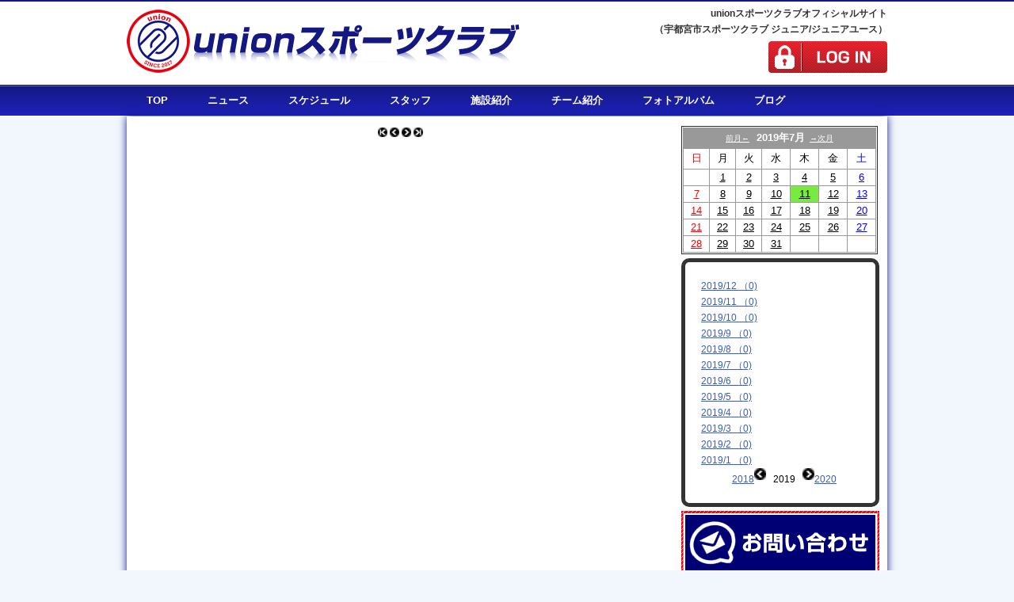

--- FILE ---
content_type: text/html
request_url: https://www.footballnavi.jp/union/blog.php?curY=2019&curM=7&curD=11&stno=
body_size: 11672
content:
<?xml version="1.0" encoding="shift_jis"?>
<!DOCTYPE html PUBLIC "-//W3C//DTD XHTML 1.0 Transitional//EN" "http://www.w3.org/TR/xhtml1/DTD/xhtml1-transitional.dtd" />
<html xmlns="http://www.w3.org/1999/xhtml" lang="ja-JP" xml:lang="ja-JP">
<head>
<meta http-equiv="Content-Type" content="text/html; charset=shift_jis" />
<script src="https://www.footballnavi.jp/_lib/javascript.js"  type="text/javascript"></script>
<link rel="shortcut icon" href="https://www.footballnavi.jp/footballnavi.ico" type="image/x-icon" /><title>unionスポーツクラブ | フットボールNAVI</title>
<meta name="Description" content="unionスポーツクラブの公式サイト。" />

<meta name="viewport" content="width=device-width,user-scalable=yes,maximum-scale=1" />
<script src="//code.jquery.com/jquery-1.11.0.min.js"></script>
<meta name="author" content="Promettre">
<link rel="stylesheet" href="./_style.css" type="text/css">
<link rel="stylesheet" href="./_style_sp.css" type="text/css">
<meta name="Keywords" content="unionスポーツクラブ" />

<script type="text/javascript" src="//ajax.googleapis.com/ajax/libs/jquery/1.9.1/jquery.min.js"></script>
<script type="text/javascript" src="./js/scroll.js"></script>
<script type="text/javascript" src="./js/heightLine.js"></script>
</head>
<body>

<div id="web01">
	<div id="header01">
		<div id="header02">
			<div class="header_right02">
				<h1 class="title_h1">unionスポーツクラブオフィシャルサイト<br />（宇都宮市スポーツクラブ ジュニア/ジュニアユース）</h1>
				<div class="login"><a href="./login.php"><img src="./img/login.gif" border="0" align="absmiddle" alt="ログイン" /></a></div>
			</div>	
			<div class="logo"><a href="./"><img src="./img/logo.png" alt="unionスポーツクラブ" /></a></div>
			
			<div class="clear"></div>
		</div>
	</div>
<link rel="stylesheet" type="text/css" href="./js/jquery.fs.naver.css"/>
<link rel="stylesheet" type="text/css" href="./js/jquery.fs.naver01.css"/>
<script type="text/javascript" src="./js/jquery.fs.naver.js"></script>
<script type="text/javascript">
$(function() {
    $("#navre").naver();
});
// Default Options
var options = {
  label: true, //ラベルの表示
  labelClosed: "ロゴ", //ナビを開くときのテキスト
  labelOpen: "ロゴ" //ナビを閉じるときのテキスト
};
</script>

<div class="nav_area01">
	<div class="nav_area02">
		<nav id="navre">
		  <a href="./">TOP</a>
		  <a href="./news_list.php">ニュース</a>
		  <a href="./schedule.php">スケジュール</a>
		  <a href="./member.php">スタッフ</a>
		  <a href="./page.php?pno=108">施設紹介</a>
		  <a href="./page.php?pno=109">チーム紹介</a>
		  <a href="./photo_list.php">フォトアルバム</a>
		  <a href="./blog.php">ブログ</a>
		</nav>
	</div>
</div>
	<div id="style01">

		<div class="left_content">
		<!--main_content-->
		
				<div align="center"><img src='btn/btn_ppre.gif' width='12' height='12' border='0'> <img src='btn/btn_pre.gif' width='12' height='12' border='0'>  <img src='btn/btn_next.gif' width='12' height='12' border='0'> <a href='/union/blog.php?curY=2019&curM=7&curD=11'><img src='btn/btn_nnext.gif' width='12' height='12' border='0'></a></div>
		
		
		<!--main_content_end -->
</div>
		
		<div class="right_content">





	<table width="248" border="1">
		<tr>
			<td height="150"><table bgcolor="#999999" cellpadding="0" cellspacing="1" width="100%" style="border: 1px solid #FFFFFF;border-collapse:separate;"><tr><td colspan="7" align="center" height="25"bgcolor="#999999"><a href=blog.php?curY=2019&curM=6&curD=11&stno=><font size="1" color="white">前月←</font></a>  &nbsp;&nbsp;<font size="2" color="white"><b>2019年7月</b></font>&nbsp;&nbsp;<a href=blog.php?curY=2019&curM=8&curD=11&stno=><font size="1" color="white">→次月</font></a></td></tr><tr><td align="center" bgcolor="#FFFFFF" height="25"><font color="black" size="2"><font color="red" size="2">日</font></td><td align="center" bgcolor="#FFFFFF" height="25"><font color="black" size="2">月</font></td><td align="center" bgcolor="#FFFFFF" height="25"><font color="black" size="2">火</font></td><td align="center" bgcolor="#FFFFFF" height="25"><font color="black" size="2">水</font></td><td align="center" bgcolor="#FFFFFF" height="25"><font color="black" size="2">木</font></td><td align="center" bgcolor="#FFFFFF" height="25"><font color="black" size="2">金</font></td><td align="center" bgcolor="#FFFFFF" height="25"><font color="black" size="2"><font color="blue" size="2">土</font></td></tr><tr><td align="center" bgcolor="#FFFFFF" height="20"></td><td align="center" bgcolor="#FFFFFF" height="20"><a href="blog.php?curY=2019&curM=7&curD=1&stno="><font color="#000000" size="2">1</font></a></td><td align="center" bgcolor="#FFFFFF" height="20"><a href="blog.php?curY=2019&curM=7&curD=2&stno="><font color="#000000" size="2">2</font></a></td><td align="center" bgcolor="#FFFFFF" height="20"><a href="blog.php?curY=2019&curM=7&curD=3&stno="><font color="#000000" size="2">3</font></a></td><td align="center" bgcolor="#FFFFFF" height="20"><a href="blog.php?curY=2019&curM=7&curD=4&stno="><font color="#000000" size="2">4</font></a></td><td align="center" bgcolor="#FFFFFF" height="20"><a href="blog.php?curY=2019&curM=7&curD=5&stno="><font color="#000000" size="2">5</font></a></td><td align="center" bgcolor="#FFFFFF" height="20"><a href="blog.php?curY=2019&curM=7&curD=6&stno="><font color="#0000FF" size="2">6</font></a></td></tr><tr><td align="center" bgcolor="#FFFFFF" height="20"><a href="blog.php?curY=2019&curM=7&curD=7&stno="><font color="#FF0000" size="2">7</font></a></td><td align="center" bgcolor="#FFFFFF" height="20"><a href="blog.php?curY=2019&curM=7&curD=8&stno="><font color="#000000" size="2">8</font></a></td><td align="center" bgcolor="#FFFFFF" height="20"><a href="blog.php?curY=2019&curM=7&curD=9&stno="><font color="#000000" size="2">9</font></a></td><td align="center" bgcolor="#FFFFFF" height="20"><a href="blog.php?curY=2019&curM=7&curD=10&stno="><font color="#000000" size="2">10</font></a></td><td align="center" bgcolor="#77eb3e" height="20"><a href="blog.php?curY=2019&curM=7&curD=11&stno="><font color="#000000" size="2">11</font></a></td><td align="center" bgcolor="#FFFFFF" height="20"><a href="blog.php?curY=2019&curM=7&curD=12&stno="><font color="#000000" size="2">12</font></a></td><td align="center" bgcolor="#FFFFFF" height="20"><a href="blog.php?curY=2019&curM=7&curD=13&stno="><font color="#0000FF" size="2">13</font></a></td></tr><tr><td align="center" bgcolor="#FFFFFF" height="20"><a href="blog.php?curY=2019&curM=7&curD=14&stno="><font color="#FF0000" size="2">14</font></a></td><td align="center" bgcolor="#FFFFFF" height="20"><a href="blog.php?curY=2019&curM=7&curD=15&stno="><font color="#000000" size="2">15</font></a></td><td align="center" bgcolor="#FFFFFF" height="20"><a href="blog.php?curY=2019&curM=7&curD=16&stno="><font color="#000000" size="2">16</font></a></td><td align="center" bgcolor="#FFFFFF" height="20"><a href="blog.php?curY=2019&curM=7&curD=17&stno="><font color="#000000" size="2">17</font></a></td><td align="center" bgcolor="#FFFFFF" height="20"><a href="blog.php?curY=2019&curM=7&curD=18&stno="><font color="#000000" size="2">18</font></a></td><td align="center" bgcolor="#FFFFFF" height="20"><a href="blog.php?curY=2019&curM=7&curD=19&stno="><font color="#000000" size="2">19</font></a></td><td align="center" bgcolor="#FFFFFF" height="20"><a href="blog.php?curY=2019&curM=7&curD=20&stno="><font color="#0000FF" size="2">20</font></a></td></tr><tr><td align="center" bgcolor="#FFFFFF" height="20"><a href="blog.php?curY=2019&curM=7&curD=21&stno="><font color="#FF0000" size="2">21</font></a></td><td align="center" bgcolor="#FFFFFF" height="20"><a href="blog.php?curY=2019&curM=7&curD=22&stno="><font color="#000000" size="2">22</font></a></td><td align="center" bgcolor="#FFFFFF" height="20"><a href="blog.php?curY=2019&curM=7&curD=23&stno="><font color="#000000" size="2">23</font></a></td><td align="center" bgcolor="#FFFFFF" height="20"><a href="blog.php?curY=2019&curM=7&curD=24&stno="><font color="#000000" size="2">24</font></a></td><td align="center" bgcolor="#FFFFFF" height="20"><a href="blog.php?curY=2019&curM=7&curD=25&stno="><font color="#000000" size="2">25</font></a></td><td align="center" bgcolor="#FFFFFF" height="20"><a href="blog.php?curY=2019&curM=7&curD=26&stno="><font color="#000000" size="2">26</font></a></td><td align="center" bgcolor="#FFFFFF" height="20"><a href="blog.php?curY=2019&curM=7&curD=27&stno="><font color="#0000FF" size="2">27</font></a></td></tr><tr><td align="center" bgcolor="#FFFFFF" height="20"><a href="blog.php?curY=2019&curM=7&curD=28&stno="><font color="#FF0000" size="2">28</font></a></td><td align="center" bgcolor="#FFFFFF" height="20"><a href="blog.php?curY=2019&curM=7&curD=29&stno="><font color="#000000" size="2">29</font></a></td><td align="center" bgcolor="#FFFFFF" height="20"><a href="blog.php?curY=2019&curM=7&curD=30&stno="><font color="#000000" size="2">30</font></a></td><td align="center" bgcolor="#FFFFFF" height="20"><a href="blog.php?curY=2019&curM=7&curD=31&stno="><font color="#000000" size="2">31</font></a></td><td align="center" bgcolor="#FFFFFF" height="20"></td><td align="center" bgcolor="#FFFFFF" height="20"></td><td align="center" bgcolor="#FFFFFF" height="20"></td></tr></table></td>
		</tr>
	</table>
	<div class="side_menu_blog_list01">
		<div class="side_menu_blog_list01_01">
	


			 
	<table width="210">
		<tr><td class="side_menu02_text"><a href="blog.php?curY=2019&curM=12">2019/12 （0)</a></td></tr><tr><td class="side_menu02_text"><a href="blog.php?curY=2019&curM=11">2019/11 （0)</a></td></tr><tr><td class="side_menu02_text"><a href="blog.php?curY=2019&curM=10">2019/10 （0)</a></td></tr><tr><td class="side_menu02_text"><a href="blog.php?curY=2019&curM=9">2019/9 （0)</a></td></tr><tr><td class="side_menu02_text"><a href="blog.php?curY=2019&curM=8">2019/8 （0)</a></td></tr><tr><td class="side_menu02_text"><a href="blog.php?curY=2019&curM=7">2019/7 （0)</a></td></tr><tr><td class="side_menu02_text"><a href="blog.php?curY=2019&curM=6">2019/6 （0)</a></td></tr><tr><td class="side_menu02_text"><a href="blog.php?curY=2019&curM=5">2019/5 （0)</a></td></tr><tr><td class="side_menu02_text"><a href="blog.php?curY=2019&curM=4">2019/4 （0)</a></td></tr><tr><td class="side_menu02_text"><a href="blog.php?curY=2019&curM=3">2019/3 （0)</a></td></tr><tr><td class="side_menu02_text"><a href="blog.php?curY=2019&curM=2">2019/2 （0)</a></td></tr><tr><td class="side_menu02_text"><a href="blog.php?curY=2019&curM=1">2019/1 （0)</a></td></tr>	</table>
	<table width="210">
		<tr>
		  <td class="side_text"><div align="center"><a href="blog.php?curY=2018">2018</a><img src="./btn/btn_pre.gif" width="15" height="15" border="0" alt="前の記事に戻る">&nbsp;&nbsp;&nbsp;2019&nbsp;&nbsp;&nbsp;<img src="./btn/btn_next.gif" width="15" height="15" border="0" alt="次の記事へ"><a href="blog.php?curY=2020">2020</a></div></td>
	  </tr>
	</table>

	</div>
	</div>
	
	<div class="banner_area">			
			
			<!-- Side Banner -->
			<a href="./contact.php" ><img src="https://www.footballnavi.jp/union/_data/sbanner/p_1491887211.jpg" alt="お問い合わせ" /></a><a href="https://www.toto-growing.com/" ><img src="https://www.footballnavi.jp/union/_data/sbanner/p_1524536142.png" alt="toto" /></a>			<!-- Side Banner　End -->
			</div>
</div>

<div class="clear"></div>
<div id="fb-root"></div>
<script>(function(d, s, id) {
  var js, fjs = d.getElementsByTagName(s)[0];
  if (d.getElementById(id)) return;
  js = d.createElement(s); js.id = id;
  js.src = "//connect.facebook.net/ja_JP/sdk.js#xfbml=1&version=v2.3";
  fjs.parentNode.insertBefore(js, fjs);
}(document, 'script', 'facebook-jssdk'));</script>
	</div>
	<div id="footer01">Copyright&copy;union Sports Club. All Rights Reserved.</div>
</div>

</body>

</html>



--- FILE ---
content_type: text/css
request_url: https://www.footballnavi.jp/union/_style.css
body_size: 18832
content:
@charset "Shift-JIS";
@media screen and (min-width: 640px){
*{
	margin:0;
	padding:0;
}

body { 
	color: #000000;
	font-family: 'メイリオ','ＭＳ Ｐゴシック','ＭＳ ゴシック', 'ヒラギノ角ゴ Pro W3','HGSゴシックE','MS P Gothic',sans-serif;
	width:100%;
	background-color:#F2F7FD;
	font-size:12px;
	line-height:20px;
}

/*基本カラー*/
#footer01{
	background-color:#141883;
	color:#FFFFFF;
}

.title_h2,.title_h2_width,.title_h202{
	color:#141883;

}


a{
	color:#3B5FB5;
	text-decoration:underline;
}

a:hover{
	color:red;
	text-decoration:none;
}
/*基本カラー*/

img{
	border:0;
	margin:0;
}

table,tr,td {
	border-collapse: collapse; 
}

.clear{
	clear:both;
	height:0px;
}

a img {
	-webkit-transition: 0.3s ease-in-out;
	   -moz-transition: 0.3s ease-in-out;
		 -o-transition: 0.3s ease-in-out;
			transition: 0.3s ease-in-out;
}

a:hover img {
	opacity: 0.4;
	filter: alpha(opacity=40);
}

#web01{
	width:100%;
}

#header01{
	width:100%;
	background-color:#FFFFFF;
	border-top:2px #141883 solid;
}

#header02{
	width:960px;
	margin:0 auto;
	position:relative;
	padding:5px 0 10px 0;
}


.title_h2{
	width:670px;
	height:38px;
	position:relative;
	background-image:url("./img/title_bg01.jpg");
	background-position:center bottom;
	background-repeat:no-repeat;
}

.title_h2 h2{
	color:#141883;
	font-size:18px;
	font-weight:bold;
	position:absolute;
	top:11px;
	left:15px;
}

.title_h202{
	width:880px;
	height:38px;
	position:relative;
	margin:0 auto;
}

.title_h202 h2{
	color:#FFFFFF;
	font-size:18px;
	font-weight:bold;
	position:absolute;
	top:11px;
	left:20px;
}

.title_h2_width{
	width:940px;
	height:38px;
	margin: 0 auto 10px auto;
	position:relative;
	background-image:url("./img/title_bg02.jpg");
	background-position:center bottom;
	background-repeat:no-repeat;
}

.title_h2_width h2{
	color:#141883;
	font-size:18px;
	font-weight:bold;
	position:absolute;
	top:11px;
	left:20px;
}


.logo{
	width:425px;
	height:85px;
	float:left;
	padding:5px 150px 0 0;
}

.logo a:hover img {
	opacity: 1;
	filter: alpha(opacity=100);
}

.counter{
	width:100px;
	float:right;
	margin:10px 0 0 0;
}

.counter02{
	margin:0 auto;
}

.counter_area{
	padding:0 5px;
}

.header_right{
	float:left;
	width:200px;
	text-align:right;
	margin:15px 0 0 0;
}

.header_right02{
	float:right;
	width:340px;
	text-align:right;
	margin:0 0 0 0;
}

.title_h1{
	color:#333333;
	font-size:12px;
	margin:0 0 5px 0;
}
.login{
	
}

#style01{
	width:960px;
	margin:0 auto;
	background-color:#FFFFFF;
	-webkit-box-shadow: 0px 0px 10px #141883;
	-moz-box-shadow: 0px 0px 10px #141883;
	box-shadow: 0px 0px 10px #141883;
}

.main_image_area{
	width:960px;
	margin:0;
}

.nav_area01{
	width:100%;
	height:40px;
	background-image:url("./img/menu_bg01.jpg");
	background-repeat:repeat-x;
	
}

.nav_area02{
	width:960px;
	margin:0 auto;	
}

.left_content{
	width:670px;
	margin:12px 0 20px 10px;
	float:left;
}

.right_content{
	width:250px;
	margin:12px 10px 20px 0;
	float:right;
}

.right_content img{
	margin:0 0 3px 0;
}

.news_list01{
	width:650px;
	margin:20px auto;
}

.news_list02{
	font-size:14px;
	line-height:20px;
	margin:0 0 10px 0;
	border-bottom:1px #CCCCCC dotted;
}

#footer01{
	width:100%;
	padding:50px 0;
	text-align:center;
}

.box_style01{
	padding:5px 0;
	margin:0 auto 10px auto;
	width:670px;
	font-size:12px;
}

.box_style01_long{
	padding:5px 0;
	margin:0 auto 10px auto;
	width:940px;
	font-size:12px;
}

.box_style02{
	margin:0 1px 2px 0;
	width:222px;
	float:left;
}


.box_style02 a{
	display:block;
	background-color:#E6000F;
	color:#FFFFFF;
	text-decoration:none;
	padding:5px 5px 5px 15px;
	border-right:1px #FFFFFF solid;
	background-image:url("./img/img01.png");
	background-repeat:no-repeat;
	background-position:5px center;
}

.box_style02 a:hover{
	background-color:#333333;
	color:#FFFFFF;
	text-decoration:none;
}

.box_style0202{
	margin:0 1px 2px 0;
	width:334px;
	float:left;
}

.box_style0202 a{
	display:block;
	background-color:#018402;
	color:#FFFFFF;
	text-decoration:none;
	padding:5px 5px 5px 15px;
	border-right:1px #FFFFFF solid;
	background-image:url("./img/img01.png");
	background-repeat:no-repeat;
	background-position:5px center;
}

.box_style0202 a:hover{
	background-color:#FFBF00;
	color:#FFFFFF;
	text-decoration:none;
}

.box_style03{
	margin:0 1px 2px 0;
	width:187px;
	float:left;
}


.box_style03 a{
	display:block;
	background-color:#E6000F;
	color:#FFFFFF;
	text-decoration:none;
	padding:5px 5px 5px 15px;
	border-right:1px #FFFFFF solid;
	background-image:url("./img/img01.png");
	background-repeat:no-repeat;
	background-position:5px center;
}

.box_style03 a:hover{
	background-color:#333333;
	color:#FFFFFF;
	text-decoration:none;
}

.box_style0302{
	margin:0 1px 2px 0;
	width:312px;
	float:left;
}


.box_style0302 a{
	display:block;
	background-color:#018402;
	color:#FFFFFF;
	text-decoration:none;
	padding:5px 5px 5px 15px;
	border-right:1px #FFFFFF solid;
	background-image:url("./img/img01.png");
	background-repeat:no-repeat;
	background-position:5px center;
}

.box_style0302 a:hover{
	background-color:#FFBF00;
	color:#FFFFFF;
	text-decoration:none;
}

.titile_area02{
	width:585px;
	margin:20px 0;
	border-left:5px #1D2089 solid;
	border-bottom:1px #1D2089 dotted;
	padding:5px 0 5px 10px;
	font-size:14px;
}

.text_area01{
	margin:0 10px 50px 10px;
}

.text_area01 p{
	margin:0 0 20px 0;
}

.font01{
	color:red;
}

.training_img01{
	width:580px;
	margin:0 0 20px 0;
}

.training_img02{
	width:580px;
	margin:0 0 10px 0;
}

.training_img03{
	width:285px;
	float:left;
	margin:0 0 10px 0;
}

.training_img04{
	width:285px;
	float:right;
	margin:0 0 10px 0;
}

.content_link01{
	margin:20px 0 20px 20px;
	width:570px;
}

.content_link01 li{
	list-style-image:url("./img/icon01.png");
	padding:0 0 0 0;
	float:left;
	margin:0 40px 5px 0;
	list-style-position: inside;
}

.for_top{
	text-align:right;
}

.bannner01{
	width:250px;
	margin:5px 0;
}

.content_img01{
	width:595px;
	margin:0 auto;
}

.content_img0102{
	width:450px;
	margin:0 auto;
}

.textarea01{
	margin:10px 40px 40px 40px;
	font-size:14px;
	font-weight:bold;
}

.textarea01 a{
	color:blue;
	text-decoration:underline;
	font-size:22px;
}

.textarea01 a:hover{
	color:red;
	text-decoration:underline;
	font-size:22px;
}

.textarea01 p{
	margin:0 0 20px 0;
	line-height:25px;
}

.textarea01_font{
	font-size:18px;
}

.textarea01_font02{
	font-size:22px;
	font-weight:bold;
	color:#00B0F0;
	margin:10px 0 20px 0;
}

.textarea01_font0202{
	font-size:22px;
	font-weight:bold;
	color:#00B0F0;
	margin:30px 0 20px 20px;
}

.textarea01_font0203{
	font-size:22px;
	font-weight:bold;
	color:red;
	margin:30px 0 20px 20px;
}

.textarea02{
	margin:30px auto 40px auto;
	font-size:14px;
	font-weight:bold;
	width:426px;
}

.textarea02 p{
	margin:0 0 20px 0;
	line-height:25px;
}

.imgarea01_01{
	width:250px;
	float:left;
}

.imgarea01_02{
	width:230px;
	float:right;
}

.u15_text01{
	margin:0 auto 20px auto;
	font-size:13px;
	font-weight:bold;
	width:426px;
}

.map01{
	width:500px;
	margin:0 auto 20px auto;
}

.kiyaku01{
	font-size:16px;
	font-weight:bold;
}

.kiyaku02{
	width:580px;
	line-height:23px;
}

.kiyaku02 dt{
	width:70px;
	float:left;
	margin:0 0 10px 0;
}

.kiyaku02 dd{
	width:510px;
	float:left;
	margin:0 0 10px 0;
}

.kiyaku03{
	margin:0 0 10px 90px;
}

.kiyaku03 li{
	margin:0 0 5px 0;
}

.kiyaku04{
	margin:0 0 5px 65px;
}

.u15_01{
	width:580px;
	margin:0 auto 10px auto;
}

.text_area03{
	font-size:14px;
	font-weight:bold;
}

.access01{
	margin:0 20px 50px 20px;
}

.text_area03 p{
	margin:10px 20px;
	line-height:23px;
}

.u15_02{
	margin:0 0 20px 0;
}

.u15_0201{
	width:280px;
	float:left;
	margin:0 0 10px 0;
}

.u15_0202{
	width:280px;
	float:right;
	margin:0 0 10px 0;
}

.u15_title01{
	font-size:20px;
	font-weight:bold;
	color:red;
	text-align:center;
	margin:0 0 20px 0;
}

.u12_01{
	width:200px;
}

.u12_02{
	font-size:18px;
	color:red;
	font-weight:bold;
}

.u12_03{
	width:156px;
	float:left;
	margin:0 0 10px 60px;
}

.titile_area03{
	width:590px;
	margin:20px 0;
	border-bottom:5px #0070C0 solid;
	padding:5px 0 5px 10px;
	font-size:14px;
}

.profile01{
	font-size:20px;
	font-weight:bold;
	text-align:center;
	padding:30px 0;
}

.profile02{
	margin:0 0 30px 0;
}

.profile02 th{
	width:290px;
	text-align:center;
	padding:5px 0;
}

.profile02 td{
	background-image:url("./img/profile03.jpg");
	background-position:center;
	background-repeat:no-repeat;
	width:290px;
	text-align:center;
	height:42px;
	font-size:14px;
	font-weight:bold;
}

.profile03{
	margin:0 auto 30px auto;
	border:1px #333333 solid;
	width:590px;
}

.profile03 th{
	width:100px;
	border:1px #333333 solid;
	padding:10px 0;
}

.profile0303{
	border:1px #333333 solid;
	padding:10px 5px;
}

.profile0302{
	padding:10px 1px;
}


.profile04{
	margin:0 0 30px 0;
}

.profile04 th{
	width:290px;
	text-align:center;
	padding:5px 0;
}

.profile0402{
	background-image:url("./img/profile06.jpg");
	background-position:center;
	background-repeat:no-repeat;
	width:290px;
	text-align:center;
	height:43px;
	font-size:14px;
	font-weight:bold;
}

.profile0403{
	background-image:url("./img/profile07.jpg");
	background-position:center;
	background-repeat:no-repeat;
	width:290px;
	text-align:center;
	height:43px;
	font-size:14px;
	font-weight:bold;
}

.profile05{
	margin:0 0 30px 0;
}

.profile05 th{
	width:290px;
	text-align:center;
	padding:5px 0;
}

.profile05 td{
	width:290px;
	text-align:center;
	padding:5px 0;
}

.profile05 img{
}

.text_area03 a{
	color:blue;
	text-decoration:underline;
	font-size:22px;
}

.text_area03 a:hover{
	color:red;
	text-decoration:underline;
	font-size:22px;
}

.school01{
	width:360px;
	height:303px;
	margin:10px auto;
}

.school02{
	background-color:#C0C0C0;
	margin:30px auto;
	width:530px;
	padding:10px 20px;
	text-align:center;
}

.school03{
	font-size:14px;
	font-weight:bold;
	color:red;
	margin:0 0 20px 0;
}

.school04{
	color:#FFFFFF;
	font-size:18px;
	font-weight:bold;
	line-height:30px;
}

.school02 a{
	text-decoration:underline;
	color:red;
}

.school02 a:hover{
	text-decoration:none;
	color:red;
}

/*■■■スケジュール■■■■■■■■■■■■■■■■■■■■■■■■■■■*/

.stSchListFctrp{
	padding-bottom: 50px;
}

.stSchListFctrp table{
	margin: 0 auto;
	width:700px;
}

.stSchListFctrp td{
	width:100px;
}


.stSchTitleS{
	width:900px;
	border: 1px solid #d0dbc8;
	font-size:12px;
	margin:0 auto 10px auto;
	padding:5px 10px;
	background: #ffffff;
}

.stSchTitleC {
	text-align:center;
	border: 1px solid #d0dbc8;
	font-size:12px;
	margin:2px 15px;
	padding:5px 0;
	background: #ffffff;

}

.stSchList {
	font-size:12px;
	margin:2px 15px;
	padding:5px 0;
	background: #ffffff;

}

.stSchList img{
	border:none;
	vertical-align:middle;
}

.stSchList table{
	width:100%;
	border:0;
	border-spacing:0px;
	border-collapse:collapse;
	padding:0;
}

.stSchList th{
	text-align:center;
	border: 1px solid #d0dbc8;
	width:50px;
	font-size:12px;
	padding:2px 0;
}

.stSchList td{
	border: 1px solid #d0dbc8;
	text-align:left;
	font-size:12px;
}

.sc_style01{
	text-align:center;
	padding:0 0 40px 80px;
}

.sh_content01{
	width: 100px;
	font-size:12px;
	line-height:16px;
	background-color:#CCCCCC;

}

.sh_content02{
	height: 90px;
	vertical-align: top;
	width:98px;
	color: #4169E1;
	font-size:12px;
	text-align: left;
	line-height:16px;
	padding:0 1px;
}

.sh_content02 img{
	padding:2px 0 2px 0;
}

.sh_content03{
	height: 90px;
	vertical-align: top;
	width: 132px;
	color: #C00000;
	font-size:12px;
	text-align: left;
	line-height:16px;
}

.sh_content04{
	height: 90px;
	vertical-align: top;
	width: 132px;
	color: #333333;
	font-size:12px;
	text-align: left;
	line-height:16px;
}

.sh_content05{
	width: 520px;
	font-size:14px;
	line-height:18px;
	padding:10px 15px 10px 10px;
	text-align:left;
}

.sh_content06{
	margin:20px 0 0 0;
	width:740px;
}

/*■■■選手・スタッフ紹介■■■■■■■■■■■■■■■■■■■■■■■■■■■*/

.menber001{
	width:670px;
	margin:10px auto 10px auto;
	padding:10px 0;
	border:1px green dotted;
}

.menber002{
	font-size:18px;
	padding:0 0 5px 0;
	margin:0 0 10px 0;
	font-weight:bold;
}

.menber003{
	font-size:12px;
}

.m_list {
	width: 670px;
	margin:20px auto 20px auto;
}

.m_list td{
	border:1px #CCCCCC dotted;
	padding:7px 5px;
}

.m_list th{
	border:1px #CCCCCC dotted;
	padding:7px 5px;
	font-weight:normal;
}

.m_list01{
	width:120px;
	text-align:center;
	background-color:#EEEEEE;
}

.m_list02{
	width:180px;
	text-align:center;
	background-color:#EEEEEE;
}


.m_list03{
	text-align:center;
	background-color:#EEEEEE;
}


.member_content02{
	width:200px;
	padding:20px 0 0 0;
	float:left;
}

.member_content02 img{
	width:160px;
	margin:0 0 30px 0;
}

.member_content03{
	width:400px;
	padding:20px 0 20px 0;
	vertical-align:top;
	margin:0 0 40px 0;
	float:right;
}

.menmber_name001{
	font-weight:bold;
	font-size:16px;
	border-left:5px #1D2089 solid;
	border-bottom:1px #1D2089 dotted;
	padding:5px 0 5px 10px;
}

.menmber_name002{
	margin:10px;
	color:#1C208B;
	font-size:14px;
	font-weight:bold;

}

.menmber_name003{
	margin:10px;
}

/*■■■ニュース■■■■■■■■■■■■■■■■■■■■■■■■■■■*/

.news01{
	font-size:18px;
	padding:0 0 5px 0;
	margin:0 0 10px 0;
	border-bottom:1px #CCC dotted;
	font-weight:bold;
}

.news01 img{
	margin:0 0 10px 0;
}

.news02{
	font-size:12px;
	text-align:right;
}

.news03{
	font-size:14px;
	margin:0 0 15px 0;
}

.news04{
	font-size:14px;
	width:640px;
	margin:0 auto 15px auto;
}

.news05{
	width:640px;
	margin:0 auto 15px auto;
	border:1px #CCCCCC solid;
}

.news06{
	font-size:14px;
	width:640px;
	margin:0 auto 15px auto;
}


.news07{
	font-size:14px;
	width:640px;
	margin:0 auto 15px auto;
}



.news08{
	max-width:640px;
	margin:0 auto 15px auto;
}

.kekka_01{
	padding:5px 0;
	text-align:center;
	background-color:#141883;
	color:#FFFFFF;
	font-weight:bold;
	border:1px #CCCCCC dotted;
	font-size:14px;
}

.kekka_02{
	padding:5px 0;
	text-align:center;
	border:1px #CCCCCC dotted;
	font-size:14px;
}

.kekka_03{
	padding:10px;
	text-align:left;
	border:1px #CCCCCC dotted;
	font-size:14px;
}


/*■■■フォト■■■■■■■■■■■■■■■■■■■■■■■■■■■*/

#BigImage{
	width:640px;
	margin:20px auto 30px auto;
}

.p_area001{
	width:640px;
	margin:0 auto 20px auto;
}

.photo_content02{
	width:127px;
	height:70px;
	overflow:hidden;
	border:1px#CCCCCC solid;
	text-align:center;
	vertical-align:middle;
}

.photo_content02 img{
	width:127px;
	max-height:70px;
}

/*■■■ログイン■■■■■■■■■■■■■■■■■■■■■■■■■■■*/

.login001{
	width:400px;
	padding:20px 40px;
	margin:40px auto;
	border:1px #CCC dotted;
}

.login001 table{
	width:400px;
	margin:0 0 20px 0;
}

.login001 th{
	width:80px;
	text-align:right;
	padding:10px 0;
}

.login001 td{
	width:300px;
	padding:10px;
}

.input1{
	padding:5px 10px;
	width:280px;
}

.login002{
	width:46px;
	margin:0 auto;
}

/*■■■お問い合わせ■■■■■■■■■■■■■■■■■■■■■■■■■■■*/

.contact_form{
	width:650px;
	margin:20px auto 30px;
}

.contact_form td{
	padding:5px 10px;
	border:1px #CCCCCC solid;
}

.contact_1{
	text-align:center;
	color:#FFFFFF;
	font-weight:bold;
	background-color:#333333;
	width:150px;
}

.contact_btn{
	text-align:center;
}

.contact_btn input{
	padding:10px 30px;
	font-size:16px;
	margin:20px auto;
}

.input_st01{
	width:300px;
	padding:5px;
	margin:5px 0;
}

.input_st02{
	width:80px;
	padding:5px;
	margin:5px 0;
}
.input_st03{
	width:300px;
	padding:5px;
	height:80px;
	margin:5px 0;
}

.input_st04{
	padding:5px;
	margin:5px 0;
}


/*■■■ブログ■■■■■■■■■■■■■■■■■■■■■■■■■■■*/

.blog_style01{
	width:670px;
	margin:10px auto 40px auto;
	padding:0 0 20px 0;
	border-bottom:1px #CCCCCC dotted;
}

.blog_img{
	width:650px;
	text-align:center;
}

.blog_img img{
	max-width:650px;
	margin:0 0 5px 0;
}

.soul_title03{
	font-size:18px;
	line-height:1.5;
	background-image:url("./img/blog_title01.jpg");
	background-repeat:no-repeat;
	background-position:bottom;
	margin:0 0 10px 0;
	padding:0 10px 10px 10px;
	font-weight:bold;
}

.soul_body01{
	font-size:14px;
	line-height:28px;
	margin:40px auto;
	width:650px;
}

.soul_body01 img{
	max-width:650px;
}

.soul_body01 ol{
	margin:20px 0 20px 30px;
}

.side_menu_blog_list01{
	width:200px;
	padding:20px;
	border:5px #333 solid;
	margin:5px 0;	 
    border-radius: 10px;        /* CSS3草案 */  
    -webkit-border-radius: 10px;    /* Safari,Google Chrome用 */  
    -moz-border-radius: 10px;   /* Firefox用 */  
}



.side_menu_blog_list02{
	background-image:url("./img/icon_blog.gif");
	background-repeat:no-repeat;
	background-position:0 8px;
	padding:0 0 0 10px;
	line-height:16px;
	margin:0 0 10px 0;
}

.side_menu_blog_list03{
	font-size:18px;
	font-weight:bold;
	margin:0 0 0 0;
}

.side_menu_blog_list03 img{	
	width:200px;
}

.sc_st_new01{
	margin:0;
	padding:15px 0 0 0;
}


.ac_sty001{
	width:540px;
	border:2px #3B5FB5 dashed;
	padding:20px;
	margin:20px auto;
	background-color:#F2F7FD;
}

.ac_sty002{
	font-size:20px;
	line-height:28px;
	font-weight:bold;
	color:#3B5FB5;
	margin:0 0 10px 0;
}

.ac_sty003{
	margin:10px 0 10px 0;
}

.ac_sty005{
	border-bottom:1px #333333 solid;
}

.ac_sty004{
	width:270px;
	float:left;
	margin:5px 0 5px 0; 
	text-align:center;
}

.ac_sty006{
	width:270px;
	float:right;
	margin:5px 0 5px 0;
	text-align:center;
}

.link01{
	width:860px;
	margin:20px auto 0 auto;
}

.link02{
	width:200px;
	 padding: 5px 0;
	 text-align: center;
	 float:left;
	 margin:0 20px 20px 0;
}

.link02 img{
	border:1px #CCCCCC solid;
	width:190px;
}

.link03{
	width:200px;
	 padding: 5px 0;
	 text-align: center;
	 float:left;
	 margin:0 0 20px 0;
}

.link03 img{
	border:1px #CCCCCC solid;
	width:190px;
}

.link_style{
	margin:20px 0 0 0;
}

.link_style th{
	padding:0 10px;
}

.link_style th img{
	width:120px;
}

.link_style td{
	padding:0 10px;
}

.link06{
	font-size:14px;
}

.more01{
	width:120px;
	float:right;
	text-align:center;
	margin:10px 0;
}

.more01 a{
	display:block;
	text-decoration:none;
	background-color:#141883;
	color:#FFFFFF;
	padding:2px 0;
	-webkit-border-radius: 20px;
	-moz-border-radius: 20px;
	border-radius: 20px;
}

.more01 a:hover{
	background-color:#E60013;
}

.top_text{
	width:650px;
	margin:20px auto;
}

.pc_none{
	display:none;
}

.page_area{
	width:650px;
	margin:30px auto;
}

.contact_text{
	width:650px;
	margin:30px auto;
}

.team01{
	font-size:20px;
	font-weight:bold;
	background-color:#141883;
	color:#FFFFFF;
	padding:10px;
	margin:0 0 40px 0;
}

.team_text_area{
	margin:0 0 30px 0;
}

.team_text_area p{
	margin:0 0 20px 0;
}

.team02{
	font-size:18px;
	color:#141883;
	margin:0 0 20px 0;
	font-weight:bold;
}

.team03{
	color:red
}

.renshu_title {
    font-size: 16px;
    font-weight: bold;
    margin: 0 0 20px 0;
    border-bottom: 2px #141883 solid;
}

.renshu04 p {
    margin: 0 5px 30px 10px;
    line-height: 1.7;
    font-size: 14px;
}

}

--- FILE ---
content_type: text/css
request_url: https://www.footballnavi.jp/union/_style_sp.css
body_size: 17619
content:
@charset "Shift-JIS";
@media screen and (max-width: 640px){

*{
	margin:0;
	padding:0;
}

body { 
	color: #000000;
	font-family: 'メイリオ','ＭＳ Ｐゴシック','ＭＳ ゴシック', 'ヒラギノ角ゴ Pro W3','HGSゴシックE','MS P Gothic',sans-serif;
	width:100%;
	background-color:#FFFFFF;
	font-size:16px;
	line-height:1.5;
}

.sp_none{
	display:none;
}

/*基本カラー*/
#footer01{
	background-color:#141883;
	color:#FFFFFF;
}

#header01{
	background-color:#FFFFFF;
	border-top:2px #141883 solid;
}

.title_h2,.title_h2_width,.title_h202{
}


a{
	color:#3B5FB5;
	text-decoration:underline;
}

a:hover{
	color:red;
	text-decoration:none;
}
/*基本カラー*/

img{
	border:0;
	margin:0;
}

table,tr,td {
	border-collapse: collapse; 
}

.clear{
	clear:both;
	height:0px;
}

#web01{
	width:100%;
}

#header01{
	width:100%;
}

#header02{
	width:100%;
	margin:0 auto;
	position:relative;
}


.title_h2{
	width:100%;
	position:relative;
	background-image:url("./img/title_bg01.jpg");
	background-position:left bottom;
	background-repeat:no-repeat;
}

.title_h2 h2{
	font-size:1.2em;
	font-weight:bold;
	padding:0.5em;
	color:#141883;
	line-height:1.2;
}

.title_h202{
	width:96%;
	margin:0 auto;
	position:relative;
	background-image:url("./img/title_bg01.jpg");
	background-position:left bottom;
	background-repeat:no-repeat;
}

.title_h202 h2{
	font-size:1.2em;
	font-weight:bold;
	padding:0.5em;
}


.title_h2_width{
	width:100%;
	position:relative;
	background-image:url("./img/title_bg01.jpg");
	background-position:left bottom;
	background-repeat:no-repeat;
}

.title_h2_width h2{
	font-size:1.2em;
	font-weight:bold;
	padding:0.5em;
	color:#141883;
}


.logo{
	width:90%;
	margin:0 auto 1% auto;
}

.logo img{
	width:100%;
}

.logo a:hover img {
	opacity: 1;
	filter: alpha(opacity=100);
}

.counter{
	display:none;
}

.counter02{
	display:none;
}

.header_right{
	width:100%;
	text-align:right;
	margin:0 0 0 0;
}

.header_right02{
	width:100%;
	margin:0 0 0 0;
}

.header_right img{
	width:30%;
}

.title_h1{
	font-size:0.8em;
	padding:0 1%;
}
.login{
	width:30%;
	float:right;
	margin:0 1% 0 0;
}

.login img{
	width:100%;
}

#style01{
	width:100%;
	margin:0 auto;
	background-color:#FFFFFF;
}

.main_image_area{
	width:100%;
	margin:0;
}

.nav_area01{
	width:100%;
	margin:0 auto;
}

.left_content{
	width:96%;
	margin:0 auto 1em auto;
	border-bottom:1px #333 dotted;
	padding:0 0 1em 0;
}

.right_content{
	width:96%;
	margin:0 auto 1em auto;
}

.right_content table{
	width:100%;
}

.news_list01{
	width:100%;
	margin:1.5em auto;
}

.news_list02{
	font-size:1em;
	line-height:1.5;
	margin:0 0 1em 0;
	border-bottom:1px #CCCCCC dotted;
}

#footer01{
	width:100%;
	padding:50px 0;
	text-align:center;
}



.box_style01{
	padding:1% 0;
	margin:0 auto 10px auto;
	width:100%;
	font-size:0.8em;
}

.box_style01_long{
	padding:1% 0;
	margin:0.5em auto;
	width:100%;
	font-size:0.8em;
}

.box_style02{
	margin:0 1% 1% 0;
	width:49%;
	float:left;
}

.box_style02 a{
	display:block;
	background-color:#018402;
	color:#FFFFFF;
	text-decoration:none;
	padding:2% 5% 2% 10%;
	border-right:1px #FFFFFF solid;
	background-image:url("./img/img01.png");
	background-repeat:no-repeat;
	background-position:2% 47%;
}

.box_style02 a:hover{
	background-color:#FFCC00;
	color:#FFFFFF;
	text-decoration:none;
}

.box_style0202{
	margin:0 0 1% 0;
	width:99%;
}

.box_style0202 a{
	display:block;
	background-color:#00238C;
	color:#FFFFFF;
	text-decoration:none;
	padding:2% 5% 2% 5%;
	border-right:1px #FFFFFF solid;
	background-image:url("./img/img01.png");
	background-repeat:no-repeat;
	background-position:1% 47%;
}

.box_style0202 a:hover{
	background-color:#FFCC00;
	color:#FFFFFF;
	text-decoration:none;
}

.box_style03{
	margin:0 1% 1% 0;
	width:49%;
	float:left;
}

.box_style03 a{
	display:block;
	background-color:#E6000F;
	color:#FFFFFF;
	text-decoration:none;
	padding:2% 5% 2% 10%;
	border-right:1px #FFFFFF solid;
	background-image:url("./img/img01.png");
	background-repeat:no-repeat;
	background-position:2% 47%;
}



.box_style0302{
	margin:0 0 1% 0;
	width:99%;
}

.box_style0302 a{
	display:block;
	background-color:#00238C;
	color:#FFFFFF;
	text-decoration:none;
	padding:2% 5% 2% 5%;
	border-right:1px #FFFFFF solid;
	background-image:url("./img/img01.png");
	background-repeat:no-repeat;
	background-position:1% 47%;
}

.box_style0302 a:hover{
	background-color:#FFCC00;
	color:#FFFFFF;
	text-decoration:none;
}

.banner_area{
	width:100%;

}


.banner_area img{
	width:100%;
	margin:0 0 0.5em 0;
}

.titile_area02{
	width:96%;
	margin:1em auto;
	border-left:5px #1D2089 solid;
	border-bottom:1px #1D2089 dotted;
	padding:0.2em 0 0.2em 0.5em;
	font-size:1em;
}

.text_area01{
	margin:0 10px 50px 10px;
}

.text_area01 p{
	margin:0 0 1em 0;
	font-size:0.8em;
}

.font01{
	color:red;
}

.training_img01{
	width:100%;
	margin:0 0 1em 0;
}

.training_img01 img{
	width:100%;
}

.training_img02{
	width:100%;
	margin:0 0 0.5em 0;
}

.training_img03{
	width:100%;
	margin:0 0 0.5em 0;
}

.training_img03 img{
	width:100%;
}

.training_img04{
	width:100%;
	margin:0 0 0.5em 0;
}

.training_img04 img{
	width:100%;
}

.content_link01{
	margin:1em 0 3em 2em;
	font-size:0.8em;
}

.content_link01 li{
	list-style-image:url("./img/icon01.png");
	padding:0 0 0 0;
	margin:0 0 0.5em 0;
}

.for_top{
	text-align:right;
}

.content_img01{
	width:100%
}

.content_img01 img{
	width:100%
}

.content_img0102{
	width:100%
}

.content_img0102 img{
	width:100%
}

.textarea01{
	width:94%;
	margin:0.5em auto 1em auto;
	font-size:0.8em;
}

.textarea01 p{
	margin:0 0 1em 0;
	line-height:2em;
}

.textarea01_font{
	font-size:1em;
	font-weight:bold;
}

.textarea01_font02{
	font-size:1.2em;
	font-weight:bold;
	color:#00B0F0;
	margin:0.5em 0 0.5em 0;
}

.imgarea01_01{
	width:100%;
	margin:0 0 0.5em 0;
}

.imgarea01_01 img{
	width:100%;
}

.imgarea01_02{
	width:100%;
}

.imgarea01_02 img{
	width:100%;
}

.u15_text01{
	margin:0 auto 1em auto;
	font-size:0.5em;
	font-weight:bold;
	width:70%;
}

.textarea02{
	margin:1em auto 1.5em auto;
	font-size:0.8em;
	font-weight:bold;
	width:80%;
}

.textarea02 p{
	margin:0 0 1em 0;
	line-height:1.7em;
}

.map01{
	width:80%;
	margin:0 auto 1em auto;
}

.map01 iframe{
	width:100%;
}

.kiyaku01{
	font-size:1.1em;
	font-weight:bold;
}

.kiyaku02{
	width:96%;
	line-height:1.5em;
	margin:0 auto;
	font-size:0.8em;
}

.kiyaku02 dt{
	width:100%;
	margin:0 0 0 0;
}

.kiyaku02 dd{
	width:100%;
	margin:0 0 1em 1em;
}

.kiyaku03{
	margin:0 0 1em 2.5em;
}

.kiyaku03 li{
	margin:0 0 0.3em 0;
}

.kiyaku04{
	margin:0 0 0.3em 1em;
}

.u15_01{
	width:90%;
	margin:0 auto 1em auto;
}

.u15_01 img{
	width:100%;
}

.text_area03{
	font-size:0.8em;
	font-weight:bold;
}

.text_area03 p{
	margin:1em;
	line-height:1.5em;
}

.u15_02{
	margin:0 0 1em 0;
}

.u15_0201{
	width:90%;
	margin:0 auto 0.5em auto;
}

.u15_0201 img{
	width:100%;
}

.u15_0202{
	width:90%;
	margin:0 auto 0.5em auto;
}

.u15_0202 img{
	width:100%;
}

.u15_title01{
	font-size:1.3em;
	font-weight:bold;
	color:red;
	margin:0 0 0.5em 0;
}

.textarea01_font0202{
	font-size:1.3em;
	font-weight:bold;
	color:#00B0F0;
	margin:1em 0 0.5em 0.5em;
}

.textarea01_font0203{
	font-size:1.3em;
	font-weight:bold;
	color:red;
	margin:1em 0 0.5em 0.5em;
}

.u12_01{
	width:30%;
}

.u12_02{
	font-size:1em;
	color:red;
	font-weight:bold;
}

.u12_03{
	width:70%;
	margin:0 auto 0.5em auto;
}

.u12_03 img{
	width:100%;
}

.fb-page{
	margin:0 0 0 2em;
}

.titile_area03{
	border-bottom:5px #0070C0 solid;
	width:96%;
	margin:1em auto;
	padding:0.2em 0 0.2em 0.5em;
	font-size:1em;
}

.profile01{
	font-size:1.2em;
	font-weight:bold;
	text-align:center;
	padding:1em 0;
}

.profile02{
	margin:0 0 1.5em 0;
	width:100%;
}

.profile02 th{
	width:46%;
	text-align:center;
	padding:2%;
}

.profile02 th img{
	width:70%;
}

.profile02 td{
	background-image:url("./img/profile03.jpg");
	background-position:center;
	background-repeat:no-repeat;
	padding:2%;
	text-align:center;
	height:42px;
	font-size:1em;
	font-weight:bold;
}

.profile03{
	margin:0 auto 1.5em auto;
	border:1px #333333 solid;
	width:100%;
}

.profile03 th{
	width:30%;
	border:1px #333333 solid;
	padding:0.2em;
}

.profile0303{
	border-bottom:1px #333333 solid;
	padding:0.5em;
	font-size:0.8em
}

.profile04{
	margin:0 0 1.5em 0;
}

.profile04 th{
	width:46%;
	text-align:center;
	padding:2% 0;
}

.profile04 th img{
	width:100%;
}


.profile0402{
	background-image:url("./img/profile06.jpg");
	background-position:center;
	background-repeat:no-repeat;
	text-align:center;
	height:43px;
	font-size:1em;
	font-weight:bold;
}

.profile0403{
	background-image:url("./img/profile07.jpg");
	background-position:center;
	background-repeat:no-repeat;
	text-align:center;
	height:43px;
	font-size:1em;
	font-weight:bold;
}

.profile05{
	margin:0 0 1.5em 0;
}

.profile05 th{
	width:50%;
	text-align:center;
	padding:0.2em 0;
}

.profile05 td{
	width:50%;
	text-align:center;
	padding:0.2em 0;
}

.profile05 img{
	width:100%;
}

.textarea01 a{
	color:red;
	text-decoration:underline;
	font-size:1.5em;
}

.textarea01 a:hover{
	color:red;
	text-decoration:underline;
	font-size:1.5em;
}


.text_area03 a{
	color:red;
	text-decoration:underline;
	font-size:1.5em;
}

.text_area03 a:hover{
	color:red;
	text-decoration:underline;
	font-size:1.5em;
}

.school01{
	width:90%;
	margin:1em auto;
}

.school01 img{
	width:100%;
}

.access01{
	margin:0 1em 2em 1em;
	font-size:0.8em;
}

.access01 iframe{
	width:100%;
}

.school02{
	background-color:#C0C0C0;
	margin:1em auto;
	width:94%;
	padding:1% 0.5%;
	text-align:center;
}

.school03{
	font-size:0.6em;
	font-weight:bold;
	color:red;
	margin:0 0 1em 0;
}

.school04{
	color:#FFFFFF;
	font-size:1em;
	font-weight:bold;
	line-height:1.5;
}

.school02 a{
	text-decoration:underline;
	color:red;
}

.school02 a:hover{
	text-decoration:none;
	color:red;
}

/*■■■スケジュール■■■■■■■■■■■■■■■■■■■■■■■■■■■*/
.schedule01{
	margin:1%;
}
.stSchTitleC {
	text-align:center;
	border: 1px solid #d0dbc8;
	font-size:0.8em;
	margin:1% 3%;
	padding:2% 0;
	background: #ffffff;

}

.stSchList {
	font-size:0.8em;
	margin:1% 3%;
	padding:2% 0;
	background: #ffffff;

}

.stSchList img{
	border:none;
	vertical-align:middle;
}

.stSchList table{
	width:100%;
	border:0;
	border-spacing:0px;
	border-collapse:collapse;
	padding:0;
}

.stSchList th{
	text-align:center;
	border: 1px solid #d0dbc8;
	width:10%;
	font-size:1.2em;
	padding:1% 0;
}

.stSchList td{
	border: 1px solid #d0dbc8;
	text-align:left;
	font-size:1em;
}

.sc_style01{
	text-align:center;
	padding:0 0 5% 10%;
}

.sh_content01{
	width: 100px;
	font-size:12px;
	line-height:16px;
	background-color:#CCCCCC;

}

.sh_content02{
	height: 90px;
	vertical-align: top;
	width: 100px;
	color: #4169E1;
	font-size:12px;
	text-align: left;
	line-height:16px;
}

.sh_content03{
	height: 90px;
	vertical-align: top;
	width: 100px;
	color: #C00000;
	font-size:12px;
	text-align: left;
	line-height:16px;
}

.sh_content04{
	height: 90px;
	vertical-align: top;
	width: 100px;
	color: #333333;
	font-size:12px;
	text-align: left;
	line-height:16px;
}

.sh_content05{
	width: 520px;
	font-size:14px;
	line-height:18px;
	padding:10px 15px 10px 10px;
	text-align:left;
}

.sh_content06{
	margin:20px 0 0 0;
	width:740px;
}

/*■■■選手・スタッフ紹介■■■■■■■■■■■■■■■■■■■■■■■■■■■*/

.m_list {
width:100%;
margin:1em auto;
}


.m_list td{
	display:block;
	padding:0.5em 0.5em;
	font-size:0.9em;
}

.m_list th{
	font-weight:normal;
	display:block;
	text-align:left;
	padding:0.5em;
	border-bottom:2px #141883 solid;
	background-color:#EEEEEE;
}

.m_list01{
	width:120px;
	text-align:center;
	background-color:#EEEEEE;
}

.m_list02{
	width:140px;
	text-align:center;
	background-color:#EEEEEE;
}


.m_list03{
	text-align:center;
	background-color:#EEEEEE;
}

.m_list05{
	margin:0 0 1em 0;
}


/*■■■ニュース■■■■■■■■■■■■■■■■■■■■■■■■■■■*/

.news01{
	font-size:1.2em;
	padding:1em 0 0.5em 0;
	margin:0 0 1em 0;
	border-bottom:1px #CCC dotted;
	font-weight:bold;
}

.news02{
	font-size:1em;
	text-align:right;
}

.news03{
	font-size:1em;
	line-height:1.5;
	margin:0 0 1em 0;
}

.news04{
	font-size:1em;
	line-height:1.5;
	margin:0 0 1em 0;
	width:100%;
}

.news05{
	width:100%;
	margin:0 auto 15px auto;
	border:1px #CCCCCC solid;
}

.news06{
	font-size:1em;
	line-height:1.5;
	width:100%;
	margin:0 0 1em 0;
}

.news06 img{
	width:100%;
}

.news07{
	font-size:1em;
	line-height:1.5;
	width:100%;
	margin:0 0 1em 0;
}



.news08{
	max-width:100%;
	margin:0 auto 1em auto;
}

.news08 img{
	width:100%;
}

.kekka_01{
	padding:5px 0;
	text-align:center;
	background-color:#00238C;
	color:#FFFFFF;
	font-weight:bold;
	border:1px #CCCCCC dotted;
	font-size:1em;
}

.kekka_02{
	padding:5px 0;
	text-align:center;
	border:1px #CCCCCC dotted;
	font-size:1em;
}

.kekka_03{
	padding:10px;
	text-align:left;
	border:1px #CCCCCC dotted;
	font-size:1em;
	line-height:1.5;
}


/*■■■フォト■■■■■■■■■■■■■■■■■■■■■■■■■■■*/

#BigImage{
	width:100%;
	margin:1em auto 1em auto;
}
#BigImage img{
	width:100%;
}

.p_area001{
	width:100%;
	margin:0 0 2em 0;
}

.photo_content02{
	width:20%;
	height:50px;
	overflow:hidden;
	border:1px#CCCCCC solid;
	text-align:center;
	vertical-align:middle;
}

.photo_content02 img{
	width:100%;
	max-height:50px;
}

/*■■■ログイン■■■■■■■■■■■■■■■■■■■■■■■■■■■*/

.login001{
	width:80%;
	padding:0.5em 5%;
	margin:1em auto;
	border:1px #CCC dotted;
}

.login001 table{
	width:100%;
	margin:0 0 1em 0;
}

.login001 th{
	width:100%;
	padding:1% 0;
	display:block;
	text-align:left;
}

.login001 td{
	width:100%;
	padding:0 0 0.5em 0;
	display:block;
}

.input1{
	padding:5%;
	width:90%;
}

.login002{
	width:46px;
	margin:0 auto;
}

/*■■■お問い合わせ■■■■■■■■■■■■■■■■■■■■■■■■■■■*/

.contact_form{
	width:100%;
	margin:1em auto;
}

.contact_form td{
	padding:3% 0;
	display:block;

}

.contact_1{
	text-align:center;
	color:#FFFFFF;
	font-weight:bold;
	background-color:#333333;
}

.contact_btn{
	text-align:center;
}

.contact_btn input{
	padding:0.2em;
	font-size:1.2em;
	margin:1em auto;
}

.input_st01{
	width:90%;
	padding:5%;
	margin:2% 0;
}

.input_st02{
	width:10%;
	padding:5%;
	margin:2% 0;
}
.input_st03{
	width:80%;
	padding:5%;
	height:6em;
	margin:2% 0;
}

.input_st04{
	width:90%;
	padding:5%;
	margin:2% 0;
}

/*■■■ブログ■■■■■■■■■■■■■■■■■■■■■■■■■■■*/

.blog_style01{
	width:100%;
	padding:1em 0;
	margin:0 0 1em 0;
	border-bottom:1px #CCCCCC dotted;
}

.blog_img{
	width:100%;
}

.blog_img img{
	width:100%;
	margin:0 0 0.5em 0;
}

.soul_title03{
	font-size:1.2em;
	line-height:1.3;
	background-image:url("./img/blog_title01.jpg");
	background-repeat:no-repeat;
	background-position:bottom left;
	margin:0 0 2% 0;
	padding:0 1% 0.5em 1%;
	font-weight:bold;
}

.soul_body01{
	margin:2em 0;
}

.soul_body01 ol{
	margin:20px 0 20px 30px;
}

.side_menu_blog_list01{
	width:85%;
	padding:5%;
	border:5px #333 solid;
	margin:5px 0;	 
    border-radius: 10px;        /* CSS3草案 */  
    -webkit-border-radius: 10px;    /* Safari,Google Chrome用 */  
    -moz-border-radius: 10px;   /* Firefox用 */  
}



.side_menu_blog_list02{
	background-image:url("./img/icon_blog.gif");
	background-repeat:no-repeat;
	background-position:0 8px;
	padding:0 0 0 10px;
	line-height:16px;
	margin:0 0 10px 0;
}

.side_menu_blog_list03{
	font-size:18px;
	font-weight:bold;
	margin:0 0 0 0;
}

.side_menu_blog_list03 img{	
	width:200px;
}

.sc_st_new01{
	margin:0 auto;
	padding:0 0 0 0;
	width:96%;
}


.ac_sty001{
	width:540px;
	border:2px #3B5FB5 dashed;
	padding:20px;
	margin:20px auto;
	background-color:#F2F7FD;
}

.ac_sty002{
	font-size:20px;
	line-height:28px;
	font-weight:bold;
	color:#3B5FB5;
	margin:0 0 10px 0;
}

.ac_sty003{
	margin:10px 0 10px 0;
}

.ac_sty005{
	border-bottom:1px #333333 solid;
}

.ac_sty004{
	width:270px;
	float:left;
	margin:5px 0 5px 0; 
	text-align:center;
}

.ac_sty006{
	width:270px;
	float:right;
	margin:5px 0 5px 0;
	text-align:center;
}

.link01{
	width:96%;
	margin:1em auto 0 auto;
}

.link02{
	width:100%;
	 padding:0.5em 0;
	 text-align: center;
	 margin:0 0 1em 0;
}

.link02 img{
	width:100%;
	 border:1px #CCCCCC solid;
}

.link03{
	width:100%;
	 padding:0.5em 0;
	 text-align: center;
	 margin:0 0 1em 0;
}

.link03 img{
	width:100%;
	 border:1px #CCCCCC solid;
}

.link_style{
	margin:1em auto;
	width:96%;
}

.link_style th{
	width:100%;
	display:block;
}

.link_style th img{
	width:100%;
	border:1px #CCCCCC solid;
}

.link_style td{
	display:block;
}

.news_list01 iframe{
	width:100%;
}

.more01{
	width:40%;
	float:right;
	text-align:center;
	margin:0.5em 0;
}

.more01 a{
	display:block;
	text-decoration:none;
	background-color:#141883;
	color:#FFFFFF;
	padding:2% 0;
	-webkit-border-radius: 20px;
	-moz-border-radius: 20px;
	border-radius: 20px;
}

.more01 a:hover{
	background-color:#E60013;
}

.top_text{
	width:100%;
	margin:1em auto;
}

.page_area{
	width:100%;
	margin:1em auto;
}

.contact_text{
	width:100%;
	margin:1em auto;
}

.team01{
	font-size:1.2em;
	font-weight:bold;
	background-color:#141883;
	color:#FFFFFF;
	padding:0.5em;
	margin:0 0 2em 0;
}

.team_text_area{
	margin:0 0 1.5em 0;
}

.team_text_area p{
	margin:0 0 1em 0;
	line-height:1.6;
}

.team02{
	font-size:1.1em;
	color:#141883;
	margin:0 0 1em 0;
	font-weight:bold;
}

.team03{
	color:red
}
.renshu_title {
    font-size: 16px;
    font-weight: bold;
    margin: 0 0 20px 0;
    border-bottom: 2px #141883 solid;
}

.renshu04 p {
    width: 96%;
    margin: 0 auto 2em auto;
    line-height: 1.7;
    font-size: 14px;
}

.renshu04 p iframe {
    width: 100%;
}


}

--- FILE ---
content_type: text/css
request_url: https://www.footballnavi.jp/union/js/jquery.fs.naver01.css
body_size: 477
content:
#navre a {
  color: #fff;
  display: block;
  float: left;
  font-size: 13px;
  line-height: 40px;
  padding: 0 25px;
  font-weight: bold;
  text-decoration: none;
  
}

#navre a:hover {
   color: #fff;
	background-image:url("../img/menu_bg02.jpg");
	background-repeat:no-repeat;
	background-position:center 33px;
}

@media screen and (max-width: 740px) {
  #navre a {
    float: none;
    margin: 0 0 1px 0;
    width: 100%;
	 background: #EEEEEE;
	 color: #141883;
	 text-align:center;
  }

 #navre a:hover {
  background: #FEE401;
   color: #003300;
}

}

--- FILE ---
content_type: application/javascript
request_url: https://www.footballnavi.jp/_lib/javascript.js
body_size: 7812
content:

function moveurl(url) {
    location.href = url;
}


function toclose() {
    if(window.open) {
        opener.focus();
        top.close();
    }
}


function strTrim(string)
{
    for(;string.indexOf(" ")!= -1;){
        string=string.replace(" ","")
    }
    return string;
}


function autofocus(nextfld, maxlen) {
	var ob = event.srcElement;
	var len = ob.value.length;
	if(len >= maxlen) {
		nextfld.focus();
	}
}


function subTrim(fld)
{
    var pattern = /(^\s*)|(\s*$)/g; 
    fld = fld.replace(pattern, "");
    return fld;
}


function open_window(url, target, w, h, s, ws, hs)
{
    if (s) s = 'yes';
    else s = 'no';

	if(!ws) {
		ws = (screen.width - w) / 2;
	}
	if(!hs) {
		hs = (screen.height - h) / 2 - 20;
	}
	var its = window.open(url,target,'width='+w+',height='+h+',top='+hs+',left=' + ws + ',scrollbars='+s);
    its.focus();
}



function strByte(str)
{
    var i = 0;
	var len = 0;
	str = escape(str);
	for(i = 0; i < str.length; i++, len++){
		if( str.charAt(i) == "%" ){
			if( str.charAt(++i) == "u" ){
				i += 3;
				len++;
			}
			i++;
		}
	}
	return len;
}

function japan_lang_check(obj){
	val=obj.value;
	regExp =/[^a-z0-9/ ]/gi;  
						
	val = val.replace(/,/gi, "");
						
	if(regExp.test(val)){
		alert("半角英数字で入力してください。");
		obj.value = "";
		obj.focus();
		return;
	}
}

function japan_lang_check2(obj){
	val=obj.value;
	regExp =/[^a-z0-9\-_ ]/gi;  
						
	val = val.replace(/,/gi, "");
						
	if(regExp.test(val)){
		alert("半角英数字で入力してください。");
		obj.value = "";
		obj.focus();
		return;
	}
}



function japan_int_check(obj){
	val=obj.value;
	regExp =/[^0-9/ ]/gi;  
						
	val = val.replace(/,/gi, "");
						
	if(regExp.test(val)){
		alert("半角数字で入力してください。");
		obj.value = "";
		obj.focus();
		return;
	}
}


function formExists(fld, ment, types, trimtype)
{
    if (trimtype == true) {
        fld.value = subTrim(fld.value);
    }
    else {
        fld.value = strTrim(fld.value);
    }

    if (types == false && !fld.value) {
        return false;
    }



    if (!fld.value) {
        alert(ment);
        return true;
    }
    else {
        return false;
    }
}


function formExistsJapan(fld, ment, types, trimtype)
{
    if (trimtype == true) {
        fld.value = subTrim(fld.value);
    }
    else {
        fld.value = strTrim(fld.value);
    }

    if (types == false && !fld.value) {
        return false;
    }

    var minLength = fld.getAttribute("minLength");
    var maxLength = fld.maxLength;

    if (!fld.value) {
        alert(ment);
        return true;
    }
    else if (minLength && strByte(fld.value) < minLength) {
        alert(ment + ' (Min ' + minLength + 'Value)');
        return true;
    }
    else if (maxLength && strByte(fld.value) > maxLength) {
        alert(ment + ' (Max ' + maxLength + 'Value)');
        return true;
    }
    else {
        return false;
    }
}


function formExistsInt(fld, ment, types, min, max, vals, maxlen, units)
{
    if (types == false && !fld.value) {
        return false;
    }

    if (!vals) {
        vals = 0
    }

    if (!units)
    {
        units = ''
    }

    var numbers = parseNumber(fld.value, vals)
    numbers = parseInt(numbers)
    fld.value = numbers

    if (maxlen) {
        var len = maxlen - fld.value.length

        if (len > 0) {
            var str = ''
            if (numbers == 0) {
                nums = ''
                len = maxlen
            }
            else {
                nums = numbers
            }

            for (var i=0;i<len ;i++ )
            {
                str += '0'
            }
            fld.value = str + nums
        }
    }
    else {
        fld.value = numbers
    }
    fld.value = filterNum(fld.value);
    fld.value = commaSplitAndNumberOnly(fld);
    
    if (min > 0 && numbers < min) {
        alert(ment + ' (Min: ' + min + units + ')');
        return true
    }
    else if (max > 0 && numbers > max) {
        alert(ment + ' (Max: ' + max + units + ')');
        return true
    }
    else if (!(numbers >= 0)) {
        alert(ment);
        return true
    }
    else {
        return false
    }
}


function formExistsEngchar(fld, ment, types) {
    if (types == false && !fld.value) {
        return false;
    }

    var error_c=0, i, val;
    for(i=0;i<strByte(fld.value);i++) {
        val = fld.value.charAt(i);
        if(i == 0) if(!((val>='a' && val<='z') || (val>='A' && val<='Z'))) {
            alert(ment);
            return true;
        }
        else if(!((val>=0 && val<=9) || (val>='a' && val<='z') || (val>='A' && val<='Z'))) {
            alert(ment);
            return true;
        }
   }
   return formExists(fld, ment, types);
}


function formExistsPhone(ph1, ph2, ph3, ment, types)
{
    ph1.value = strTrim(ph1.value);
    ph2.value = strTrim(ph2.value);
    ph3.value = strTrim(ph3.value);

    if (types == false && !ph1.value && !ph2.value && !ph3.value) {
        return false;
    }

    var error_c=0, i, val;
    spchar=/^[0-9]+/;


    if(ph1.value.search(spchar)== -1) {
        alert(ment);
        ph1.focus();
        return true;
    }
    else if(ph2.value.search(spchar)==  -1) {
        alert(ment);
        ph2.focus();
        return true;
    }
    else if(ph3.value.search(spchar)== -1) {
        alert(ment);
        ph3.focus();
        return true;
    }

    return false;
}


function formExistsEmail(email, ment, types)
{
    email.value = strTrim(email.value);

    if (types == false && !email.value) {
        return false;
    }

    var minLength = email.getAttribute("minLength");
    var maxLength = email.maxLength;

    if (!email.value) {
        alert(ment);
        return true;
    }

    //email.value = email.value.toLowerCase();
    spchar=/^[a-z0-9\-_.]+[@]{1}[a-z0-9\-]+[\.]{1}[a-z]+/;

    if (minLength && strByte(email.value) < minLength) {
        alert(ment);
        return true;
    }
    else if (maxLength && strByte(email.value) > maxLength) {
        alert(ment);
        return true;
    }
    else if (email.value.search(spchar) == -1) {
        alert(ment);
        return true;
    }
    else {
        return false;
    }
}

function formExistsMobile(email, ment, types)
{
    email.value = strTrim(email.value);
    if (types == false && !email.value) {
		return false;
    }

    var isEmail = /@docomo.ne.jp|ezweb.ne.jp|softbank.ne.jp/;

    if (isEmail.test(email.value)) {
        alert(ment);
		return true;
    }
    else {
        return false;
    }
}


function formExistsradio(fld, ment, types) {
    if (types == false) {
        return false;
    }
    var len = fld.length, i;

    for(i=0; i<len; i++) {
        if(fld[i].checked) {
            return false;
        }
    }
    alert(ment);
    return true;
}

function showFlash (src, width, height) {
    var flash_tag = "<object classid=\"clsid:D27CDB6E-AE6D-11cf-96B8-444553540000\" codebase=\"http://download.macromedia.com/pub/shockwave/cabs/flash/swflash.cab#version=5,0,0,0\" width=\"" + width + "\" height=\"" + height + "\">\n"
                  + "<param name=movie value=\"" + src + "\">\n"
                  + "<param name=quality value=high>\n"
				  + "<param name=wmode value=transparent>\n"
                  + "<embed src=\"" + src + "\" quality=high pluginspage=\"http://www.macromedia.com/shockwave/download/index.cgi?P1_Prod_Version=ShockwaveFlash\" type=\"application/x-shockwave-flash\" width=\"" + width + "\" height=\"" + height +"\"></embed>\n"
                  + "</object>";

    document.write (flash_tag);
}

function DeleteSubmit(url) {
	  if(confirm("本当に削除しますか?")) {
	    document.location.href = url;
	  }
}

function CancelSubmit(url) {
	  if(confirm("本当にキャンセルしますか?")) {
	    document.location.href = url;
	  }
}

function StatusModifySubmit(url) {
	  if(confirm("状態を変更しますか?")) {
	    document.location.href = url;
	  }
}